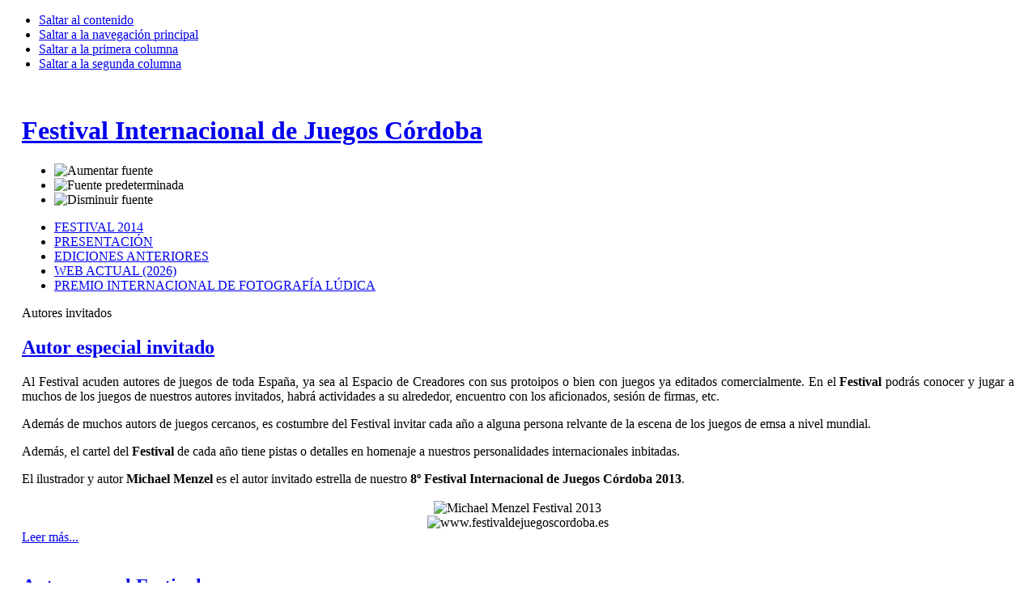

--- FILE ---
content_type: text/html; charset=utf-8
request_url: http://antigua.festivaldejuegoscordoba.es/index.php?option=com_content&view=category&layout=blog&id=63&Itemid=34
body_size: 28518
content:

<!DOCTYPE html PUBLIC "-//W3C//DTD XHTML 1.0 Transitional//EN" "http://www.w3.org/TR/xhtml1/DTD/xhtml1-transitional.dtd">

<html xmlns="http://www.w3.org/1999/xhtml" xml:lang="es-es" lang="es-es">

<head>
  <meta http-equiv="content-type" content="text/html; charset=utf-8" />
  <meta name="robots" content="index, follow" />
  <meta name="keywords" content="juegos, mesa, tablero, cordoba, boardgames" />
  <meta name="description" content="Festival Internacional de Juegos Cordoba, juegos de mesa" />
  <meta name="generator" content="Joomla! 1.5 - Open Source Content Management" />
  <title>Autores invitados</title>
  <link href="/index.php?option=com_content&amp;view=category&amp;layout=blog&amp;id=63&amp;Itemid=34&amp;format=feed&amp;type=rss" rel="alternate" type="application/rss+xml" title="RSS 2.0" />
  <link href="/index.php?option=com_content&amp;view=category&amp;layout=blog&amp;id=63&amp;Itemid=34&amp;format=feed&amp;type=atom" rel="alternate" type="application/atom+xml" title="Atom 1.0" />
  <link href="/templates/ja_purity/favicon.ico" rel="shortcut icon" type="image/x-icon" />
  <link rel="stylesheet" href="/modules/mod_nice_social_bookmark/css/nsb.css" type="text/css" />
  <style type="text/css">
    <!--

ul#organizan {list-style:none;margin:0px;padding:0px;width:150px;height:150px;overflow:hidden;}
ul#organizan li,
ul#organizan li a,
ul#organizan li img,
ul#organizan li a img {width:150px;height:150px;margin:0px;padding:0px;border:none;}

ul#patrocinan {list-style:none;margin:0px;padding:0px;width:150px;height:150px;overflow:hidden;}
ul#patrocinan li,
ul#patrocinan li a,
ul#patrocinan li img,
ul#patrocinan li a img {width:150px;height:150px;margin:0px;padding:0px;border:none;}

ul#patrocinanotros {list-style:none;margin:0px;padding:0px;width:150px;height:150px;overflow:hidden;}
ul#patrocinanotros li,
ul#patrocinanotros li a,
ul#patrocinanotros li img,
ul#patrocinanotros li a img {width:150px;height:150px;margin:0px;padding:0px;border:none;}

ul#coleditoriales {list-style:none;margin:0px;padding:0px;width:150px;height:150px;overflow:hidden;}
ul#coleditoriales li,
ul#coleditoriales li a,
ul#coleditoriales li img,
ul#coleditoriales li a img {width:150px;height:150px;margin:0px;padding:0px;border:none;}

ul#colaboran {list-style:none;margin:0px;padding:0px;width:150px;height:150px;overflow:hidden;}
ul#colaboran li,
ul#colaboran li a,
ul#colaboran li img,
ul#colaboran li a img {width:150px;height:150px;margin:0px;padding:0px;border:none;}

    -->
  </style>
  <script type="text/javascript" src="/media/system/js/mootools.js"></script>
  <script type="text/javascript" src="/media/system/js/caption.js"></script>


<link rel="stylesheet" href="http://antigua.festivaldejuegoscordoba.es/templates/system/css/system.css" type="text/css" />
<link rel="stylesheet" href="http://antigua.festivaldejuegoscordoba.es/templates/system/css/general.css" type="text/css" />
<link rel="stylesheet" href="http://antigua.festivaldejuegoscordoba.es/templates/ja_purity/css/template.css" type="text/css" />

<script language="javascript" type="text/javascript" src="http://antigua.festivaldejuegoscordoba.es/templates/ja_purity/js/ja.script.js"></script>


<link rel="stylesheet" href="http://antigua.festivaldejuegoscordoba.es/templates/ja_purity/css/menu.css" type="text/css" />

<link rel="stylesheet" href="http://antigua.festivaldejuegoscordoba.es/templates/ja_purity/css/ja-sosdmenu.css" type="text/css" />
<script language="javascript" type="text/javascript" src="http://antigua.festivaldejuegoscordoba.es/templates/ja_purity/js/ja.cssmenu.js"></script>

<link rel="stylesheet" href="http://antigua.festivaldejuegoscordoba.es/templates/ja_purity/styles/background/lighter/style.css" type="text/css" />
<link rel="stylesheet" href="http://antigua.festivaldejuegoscordoba.es/templates/ja_purity/styles/elements/black/style.css" type="text/css" />

<!--[if gte IE 7.0]>
<style type="text/css">
.clearfix {display: inline-block;}
</style>
<![endif]-->

<style type="text/css">
#ja-header,#ja-mainnav,#ja-container,#ja-botsl,#ja-footer {width: 97%;margin: 0 auto;}
#ja-wrapper {min-width: 100%;}
</style>
</head>

<body id="bd" class="fs3 Moz" >
<a name="Top" id="Top"></a>
<ul class="accessibility">
	<li><a href="#ja-content" title="Saltar al contenido">Saltar al contenido</a></li>
	<li><a href="#ja-mainnav" title="Saltar a la navegación principal">Saltar a la navegación principal</a></li>
	<li><a href="#ja-col1" title="Saltar a la primera columna">Saltar a la primera columna</a></li>
	<li><a href="#ja-col2" title="Saltar a la segunda columna">Saltar a la segunda columna</a></li>
</ul>

<div id="ja-wrapper">

<!-- BEGIN: HEADER -->
<div id="ja-headerwrap">
	<div id="ja-header" class="clearfix" style="background: url(http://antigua.festivaldejuegoscordoba.es/templates/ja_purity/images/header/2012-tiralogo.jpg) no-repeat top right;">

	<div class="ja-headermask">&nbsp;</div>

	

		<h1 class="logo">
			<a href="/index.php" title="Festival Internacional de Juegos Córdoba"><span>Festival Internacional de Juegos Córdoba</span></a>
		</h1>
	
			<ul class="ja-usertools-font">
	      <li><img style="cursor: pointer;" title="Aumentar fuente" src="http://antigua.festivaldejuegoscordoba.es/templates/ja_purity/images/user-increase.png" alt="Aumentar fuente" id="ja-tool-increase" onclick="switchFontSize('ja_purity_ja_font','inc'); return false;" /></li>
		  <li><img style="cursor: pointer;" title="Fuente predeterminada" src="http://antigua.festivaldejuegoscordoba.es/templates/ja_purity/images/user-reset.png" alt="Fuente predeterminada" id="ja-tool-reset" onclick="switchFontSize('ja_purity_ja_font',3); return false;" /></li>
		  <li><img style="cursor: pointer;" title="Disminuir fuente" src="http://antigua.festivaldejuegoscordoba.es/templates/ja_purity/images/user-decrease.png" alt="Disminuir fuente" id="ja-tool-decrease" onclick="switchFontSize('ja_purity_ja_font','dec'); return false;" /></li>
		</ul>
		<script type="text/javascript">var CurrentFontSize=parseInt('3');</script>
		
	
	</div>
</div>
<!-- END: HEADER -->

<!-- BEGIN: MAIN NAVIGATION -->
<div id="ja-mainnavwrap">
	<div id="ja-mainnav" class="clearfix">
	<ul class="menu"><li class="item1"><a href="http://antigua.festivaldejuegoscordoba.es/"><span>FESTIVAL 2014</span></a></li><li class="item60"><a href="/index.php?option=com_content&amp;view=article&amp;id=78&amp;Itemid=60"><span>PRESENTACIÓN</span></a></li><li class="parent item152"><a href="/index.php?option=com_content&amp;view=frontpage&amp;Itemid=152"><span>EDICIONES ANTERIORES</span></a></li><li class="item161"><a href="https://www.festivaldejuegoscordoba.es/"><span>WEB ACTUAL (2026)</span></a></li><li class="parent item153"><a href="/index.php?option=com_content&amp;view=article&amp;id=180&amp;Itemid=153"><span>PREMIO INTERNACIONAL DE FOTOGRAFÍA LÚDICA</span></a></li></ul>
	</div>
</div>
<!-- END: MAIN NAVIGATION -->

<div id="ja-containerwrap">
<div id="ja-containerwrap2">
	<div id="ja-container">
	<div id="ja-container2" class="clearfix">

		<div id="ja-mainbody" class="clearfix">

		<!-- BEGIN: CONTENT -->
		<div id="ja-contentwrap">
		<div id="ja-content">

			

						<div id="ja-pathway">
				
			</div>
			
			<div class="componentheading">
	Autores invitados</div>
<table class="blog" cellpadding="0" cellspacing="0">
<tr>
	<td valign="top">
					<div>
		
<div class="contentpaneopen">

<h2 class="contentheading">
		<a href="/index.php?option=com_content&amp;view=article&amp;id=102:autores-en-el-festival&amp;catid=63:autores-invitados-13&amp;Itemid=34" class="contentpagetitle">
		Autor especial invitado	</a>
	</h2>




<div class="article-content">
<p align="justify">Al Festival acuden autores de juegos de toda España, ya sea al Espacio de Creadores con sus protoipos o bien con juegos ya editados comercialmente. En el <strong>Festival </strong>podrás conocer y  jugar a muchos de los juegos de nuestros autores invitados, habrá  actividades a su  alrededor, encuentro con los aficionados, sesión de  firmas, etc.</p><p align="justify">Además de muchos autors de juegos  cercanos, es costumbre del Festival invitar cada año a alguna persona  relvante de la escena de los juegos de emsa a nivel mundial. </p><p align="justify">Además, el cartel del <strong>Festival </strong>de cada año tiene pistas o detalles en homenaje a nuestros personalidades internacionales inbitadas.</p><div align="justify">El ilustrador y autor <strong>Michael Menzel</strong> es el autor invitado estrella de nuestro <strong>8º Festival Internacional de Juegos Córdoba 2013</strong>.</div><div align="justify"> </div><div style="text-align: center"><img src="/images/Festival2013/Autores/michael%20menzel%202013%20-%2001.jpg" border="0" alt="Michael Menzel Festival 2013" title="Michael Menzel Festival 2013" width="393" height="400" /></div><div align="center"><img src="/images/logo%20-%2000%20sin%20fecha.jpg" border="0" alt="www.festivaldejuegoscordoba.es" title="www.festivaldejuegoscordoba.es" width="150" height="150" /><br /></div></div>


	<a href="/index.php?option=com_content&amp;view=article&amp;id=102:autores-en-el-festival&amp;catid=63:autores-invitados-13&amp;Itemid=34" title="Autor especial invitado" class="readon">
							Leer más...				</a>

</div>

<span class="article_separator">&nbsp;</span>
		</div>
		</td>
</tr>

<tr>
	<td valign="top">
		<table width="100%"  cellpadding="0" cellspacing="0">
		<tr>
							<td valign="top" width="100%" class="article_column">
					
<div class="contentpaneopen">

<h2 class="contentheading">
		<a href="/index.php?option=com_content&amp;view=article&amp;id=103:autors-invitads&amp;catid=63:autores-invitados-13&amp;Itemid=34" class="contentpagetitle">
		Autores en el Festival	</a>
	</h2>




<div class="article-content">
<p align="justify">Un repaso, y un homenaje, a las personas creadoras de juegos que podrás encontrar en el <strong>Festival 2013</strong>.</p><div style="text-align: center"><img src="/images/logo%20-%2000%20sin%20fecha.jpg" border="0" alt="www.festivaldejuegoscordoba.es" title="www.festivaldejuegoscordoba.es" width="150" height="150" /></div></div>


	<a href="/index.php?option=com_content&amp;view=article&amp;id=103:autors-invitads&amp;catid=63:autores-invitados-13&amp;Itemid=34" title="Autores en el Festival" class="readon">
							Leer más...				</a>

</div>

<span class="article_separator">&nbsp;</span>
				</td>
		 
		</tr>
		</table>
	</td>
</tr>
<tr>
	<td valign="top" align="center">
				<br /><br />
	</td>
</tr>
<tr>
	<td valign="top" align="center">
			</td>
</tr>
</table>


			
		</div>
		</div>
		<!-- END: CONTENT -->

				<!-- BEGIN: LEFT COLUMN -->
		<div id="ja-col1">
					<div class="moduletable">
					<h3>FESTIVAL 2013</h3>
					<ul class="menu"><li class="item164"><a href="https://www.festivaldejuegoscordoba.es/"><span>⚠️ Estas viendo una versión del histórico de la web, pulsa aquí para acceder a la nueva web. ⚠️</span></a></li><li class="item64"><span class="separator"><span>_______________________</span></span></li><li class="item39"><a href="/index.php?option=com_content&amp;view=article&amp;id=120&amp;Itemid=39"><span>Organización</span></a></li><li class="item38"><a href="/index.php?option=com_content&amp;view=category&amp;layout=blog&amp;id=60&amp;Itemid=38"><span>Localización</span></a></li><li class="item63"><a href="/index.php?option=com_content&amp;view=article&amp;id=85&amp;Itemid=63"><span>Viaje</span></a></li><li class="item33"><a href="/index.php?option=com_content&amp;view=category&amp;layout=blog&amp;id=61&amp;Itemid=33"><span>Alojamiento</span></a></li><li class="item65"><a href="/index.php?option=com_content&amp;view=category&amp;layout=blog&amp;id=77&amp;Itemid=65"><span>Retransmisión por Internet</span></a></li><li class="item45"><span class="separator"><span>_______________________</span></span></li><li id="current" class="active item34"><a href="/index.php?option=com_content&amp;view=category&amp;layout=blog&amp;id=63&amp;Itemid=34"><span>Autores en el Festival</span></a></li><li class="item37"><a href="/index.php?option=com_content&amp;view=category&amp;layout=blog&amp;id=64&amp;Itemid=37"><span>JdA - Juego del Año</span></a></li><li class="item32"><a href="/index.php?option=com_content&amp;view=article&amp;id=189&amp;Itemid=32"><span>Premio Internacional de Fotografía Lúdica</span></a></li><li class="item40"><a href="/index.php?option=com_content&amp;view=category&amp;layout=blog&amp;id=66&amp;Itemid=40"><span>Premios del Festival</span></a></li><li class="item46"><span class="separator"><span>_______________________</span></span></li><li class="item47"><span class="separator"><span>ACTIVIDADES</span></span></li><li class="item68"><a href="/index.php?option=com_content&amp;view=category&amp;layout=blog&amp;id=78&amp;Itemid=68"><span>Prólogo</span></a></li><li class="item54"><a href="/index.php?option=com_content&amp;view=category&amp;layout=blog&amp;id=73&amp;Itemid=54"><span>Agenda de actividades</span></a></li><li class="item44"><a href="/index.php?option=com_content&amp;view=category&amp;layout=blog&amp;id=67&amp;Itemid=44"><span>Zona Libre</span></a></li><li class="item35"><a href="/index.php?option=com_content&amp;view=category&amp;layout=blog&amp;id=68&amp;Itemid=35"><span>Concursos</span></a></li><li class="item42"><a href="/index.php?option=com_content&amp;view=category&amp;layout=blog&amp;id=70&amp;Itemid=42"><span>Presentaciones</span></a></li><li class="item49"><a href="/index.php?option=com_content&amp;view=category&amp;layout=blog&amp;id=72&amp;Itemid=49"><span>CórdobaConWargames</span></a></li><li class="item62"><a href="/index.php?option=com_content&amp;view=article&amp;id=119&amp;Itemid=62"><span>Exhibición y stands</span></a></li><li class="item59"><a href="/index.php?option=com_content&amp;view=category&amp;layout=blog&amp;id=75&amp;Itemid=59"><span>Espacio de creadores</span></a></li><li class="item52"><span class="separator"><span>_______________________</span></span></li></ul>		</div>
			<div class="moduletable">
					

<div  style = "margin-top:0px; margin-bottom:0px; position:relative;left:0px;overflow:hidden;padding-left:0px; padding-right:0px; padding-top:0px; padding-bottom:0px;width:100%;background:; "><br/><a class="twitter-timeline" data-dnt=true href="https://twitter.com/FJuegosCordoba" data-widget-id="250343032413618178">Tweets por @FJuegosCordoba</a>
<script>!function(d,s,id){var js,fjs=d.getElementsByTagName(s)[0];if(!d.getElementById(id)){js=d.createElement(s);js.id=id;js.src="//platform.twitter.com/widgets.js";fjs.parentNode.insertBefore(js,fjs);}}(document,"script","twitter-wjs");</script></div>		</div>
	
		</div><br />
		<!-- END: LEFT COLUMN -->
		
		</div>

				<!-- BEGIN: RIGHT COLUMN -->
		<div id="ja-col2">
					<div class="jamod module" id="Mod34">
			<div>
				<div>
					<div>
																		<h3 class="show"><span>ORGANIZAN</span></h3>
												<div class="jamod-content">
<script type="text/javascript" src="/modules/mod_jw_ajaxhr/jquery.js"></script>
<script type="text/javascript">jQuery.noConflict();</script>
<script type="text/javascript" src="/modules/mod_jw_ajaxhr/jquery.innerfade.js"></script>
<script type="text/javascript">
(function($){
	$(document).ready(
	function(){
		$('ul#organizan').innerfade({
		speed: 600,
		timeout: 5000,
		type: 'random',
		containerheight: '150px'
		});
	});
})(jQuery);
</script>
<ul id="organizan">
<li><img src="/images/banners/organizan/Logo - JT con web - 01.gif" alt="Festival Internacional de Juegos Córdoba" /></li><li><img src="/images/banners/organizan/bellica 3rd generation - 02.gif" alt="Festival Internacional de Juegos Córdoba" /></li><li><img src="/images/banners/organizan/diputacion - 01.gif" alt="Festival Internacional de Juegos Córdoba" /></li><li><img src="/images/banners/organizan/jda - 02.gif" alt="Festival Internacional de Juegos Córdoba" /></li><li><img src="/images/banners/organizan/logo - 00 sin fecha.gif" alt="Festival Internacional de Juegos Córdoba" /></li></ul>
</div>
					</div>
				</div>
			</div>
		</div>
			<div class="jamod module" id="Mod33">
			<div>
				<div>
					<div>
																		<h3 class="show"><span>PATROCINAN EDITORIALES...</span></h3>
												<div class="jamod-content">
<script type="text/javascript" src="/modules/mod_jw_ajaxhr/jquery.js"></script>
<script type="text/javascript">jQuery.noConflict();</script>
<script type="text/javascript" src="/modules/mod_jw_ajaxhr/jquery.innerfade.js"></script>
<script type="text/javascript">
(function($){
	$(document).ready(
	function(){
		$('ul#patrocinan').innerfade({
		speed: 600,
		timeout: 4500,
		type: 'random',
		containerheight: '150px'
		});
	});
})(jQuery);
</script>
<ul id="patrocinan">
<li><img src="/images/banners/patrocinan/asmodee.jpg" alt="Festival Internacional de Juegos Córdoba" /></li><li><img src="/images/banners/patrocinan/Logo - JT con web - 01.gif" alt="Festival Internacional de Juegos Córdoba" /></li><li><img src="/images/banners/patrocinan/devir (texto logo) - 02.gif" alt="Festival Internacional de Juegos Córdoba" /></li><li><img src="/images/banners/patrocinan/logo - 00 sin fecha.gif" alt="Festival Internacional de Juegos Córdoba" /></li><li><img src="/images/banners/patrocinan/morapiaf - 01.gif" alt="Festival Internacional de Juegos Córdoba" /></li></ul>
</div>
					</div>
				</div>
			</div>
		</div>
			<div class="jamod module" id="Mod38">
			<div>
				<div>
					<div>
																		<h3 class="show"><span>... Y TAMBIÉN PATROCINAN</span></h3>
												<div class="jamod-content">
<script type="text/javascript" src="/modules/mod_jw_ajaxhr/jquery.js"></script>
<script type="text/javascript">jQuery.noConflict();</script>
<script type="text/javascript" src="/modules/mod_jw_ajaxhr/jquery.innerfade.js"></script>
<script type="text/javascript">
(function($){
	$(document).ready(
	function(){
		$('ul#patrocinanotros').innerfade({
		speed: 600,
		timeout: 4250,
		type: 'random',
		containerheight: '150px'
		});
	});
})(jQuery);
</script>
<ul id="patrocinanotros">
<li><img src="/images/banners/patrocinanotros/Dracotienda - 02.gif" alt="Festival Internacional de Juegos Córdoba" /></li><li><img src="/images/banners/patrocinanotros/Logo - JT con web - 01.gif" alt="Festival Internacional de Juegos Córdoba" /></li><li><img src="/images/banners/patrocinanotros/crash - 01.gif" alt="Festival Internacional de Juegos Córdoba" /></li><li><img src="/images/banners/patrocinanotros/idea ludica - 01.gif" alt="Festival Internacional de Juegos Córdoba" /></li><li><img src="/images/banners/patrocinanotros/logo - 00 sin fecha.gif" alt="Festival Internacional de Juegos Córdoba" /></li></ul>
</div>
					</div>
				</div>
			</div>
		</div>
			<div class="jamod module" id="Mod37">
			<div>
				<div>
					<div>
																		<h3 class="show"><span>COLABORAN EDITORIALES ...</span></h3>
												<div class="jamod-content">
<script type="text/javascript" src="/modules/mod_jw_ajaxhr/jquery.js"></script>
<script type="text/javascript">jQuery.noConflict();</script>
<script type="text/javascript" src="/modules/mod_jw_ajaxhr/jquery.innerfade.js"></script>
<script type="text/javascript">
(function($){
	$(document).ready(
	function(){
		$('ul#coleditoriales').innerfade({
		speed: 600,
		timeout: 3000,
		type: 'random',
		containerheight: '150px'
		});
	});
})(jQuery);
</script>
<ul id="coleditoriales">
<li><img src="/images/banners/colaboran-editoriales/FESTIVAL logo - 00 sin fecha.gif" alt="Festival Internacional de Juegos Córdoba" /></li><li><img src="/images/banners/colaboran-editoriales/JT con web - 01.gif" alt="Festival Internacional de Juegos Córdoba" /></li><li><img src="/images/banners/colaboran-editoriales/alea - 01.gif" alt="Festival Internacional de Juegos Córdoba" /></li><li><img src="/images/banners/colaboran-editoriales/asylum games - 01.gif" alt="Festival Internacional de Juegos Córdoba" /></li><li><img src="/images/banners/colaboran-editoriales/blauberry - 01.gif" alt="Festival Internacional de Juegos Córdoba" /></li><li><img src="/images/banners/colaboran-editoriales/cayro - 01.gif" alt="Festival Internacional de Juegos Córdoba" /></li><li><img src="/images/banners/colaboran-editoriales/columbia games - 01.gif" alt="Festival Internacional de Juegos Córdoba" /></li><li><img src="/images/banners/colaboran-editoriales/darbel - 01.gif" alt="Festival Internacional de Juegos Córdoba" /></li><li><img src="/images/banners/colaboran-editoriales/dizemo - 01.gif" alt="Festival Internacional de Juegos Córdoba" /></li><li><img src="/images/banners/colaboran-editoriales/ediciones masqueoca - 01.gif" alt="Festival Internacional de Juegos Córdoba" /></li><li><img src="/images/banners/colaboran-editoriales/el viejo tercio - 01.gif" alt="Festival Internacional de Juegos Córdoba" /></li><li><img src="/images/banners/colaboran-editoriales/falomir - 01.gif" alt="Festival Internacional de Juegos Córdoba" /></li><li><img src="/images/banners/colaboran-editoriales/gen x games - 01.gif" alt="Festival Internacional de Juegos Córdoba" /></li><li><img src="/images/banners/colaboran-editoriales/gmt - 01.gif" alt="Festival Internacional de Juegos Córdoba" /></li><li><img src="/images/banners/colaboran-editoriales/haba - 01.gif" alt="Festival Internacional de Juegos Córdoba" /></li><li><img src="/images/banners/colaboran-editoriales/homoludicus - 01.gif" alt="Festival Internacional de Juegos Córdoba" /></li><li><img src="/images/banners/colaboran-editoriales/iomoki motohashi - 01.gif" alt="Festival Internacional de Juegos Córdoba" /></li><li><img src="/images/banners/colaboran-editoriales/ludo press - 01.gif" alt="Festival Internacional de Juegos Córdoba" /></li><li><img src="/images/banners/colaboran-editoriales/ludonova - 01.gif" alt="Festival Internacional de Juegos Córdoba" /></li><li><img src="/images/banners/colaboran-editoriales/mercurio - 01.gif" alt="Festival Internacional de Juegos Córdoba" /></li><li><img src="/images/banners/colaboran-editoriales/mmp - 01.gif" alt="Festival Internacional de Juegos Córdoba" /></li><li><img src="/images/banners/colaboran-editoriales/nosolorol - 01.gif" alt="Festival Internacional de Juegos Córdoba" /></li><li><img src="/images/banners/colaboran-editoriales/peka - 01.gif" alt="Festival Internacional de Juegos Córdoba" /></li><li><img src="/images/banners/colaboran-editoriales/red sash games - 01.gif" alt="Festival Internacional de Juegos Córdoba" /></li><li><img src="/images/banners/colaboran-editoriales/schmidt - 01.gif" alt="Festival Internacional de Juegos Córdoba" /></li><li><img src="/images/banners/colaboran-editoriales/victory point games - 01.gif" alt="Festival Internacional de Juegos Córdoba" /></li><li><img src="/images/banners/colaboran-editoriales/winning moves iberia - 01.gif" alt="Festival Internacional de Juegos Córdoba" /></li></ul>
</div>
					</div>
				</div>
			</div>
		</div>
			<div class="jamod module" id="Mod35">
			<div>
				<div>
					<div>
																		<h3 class="show"><span>... Y TAMBIÉN COLABORAN</span></h3>
												<div class="jamod-content">
<script type="text/javascript" src="/modules/mod_jw_ajaxhr/jquery.js"></script>
<script type="text/javascript">jQuery.noConflict();</script>
<script type="text/javascript" src="/modules/mod_jw_ajaxhr/jquery.innerfade.js"></script>
<script type="text/javascript">
(function($){
	$(document).ready(
	function(){
		$('ul#colaboran').innerfade({
		speed: 600,
		timeout: 2500,
		type: 'random',
		containerheight: '150px'
		});
	});
})(jQuery);
</script>
<ul id="colaboran">
<li><img src="/images/banners/colaboran/de oca en oca - 01.jpg" alt="Festival Internacional de Juegos Córdoba" /></li><li><img src="/images/banners/colaboran/la chapa mecanica - 02.jpg" alt="Festival Internacional de Juegos Córdoba" /></li><li><img src="/images/banners/colaboran/Logo - JT con web - 01.gif" alt="Festival Internacional de Juegos Córdoba" /></li><li><img src="/images/banners/colaboran/agrpriority - 01.gif" alt="Festival Internacional de Juegos Córdoba" /></li><li><img src="/images/banners/colaboran/cubo magazine - 01.gif" alt="Festival Internacional de Juegos Córdoba" /></li><li><img src="/images/banners/colaboran/democracia - 01.gif" alt="Festival Internacional de Juegos Córdoba" /></li><li><img src="/images/banners/colaboran/dias de juego - 01.gif" alt="Festival Internacional de Juegos Córdoba" /></li><li><img src="/images/banners/colaboran/d�as de juego - 01.gif" alt="Festival Internacional de Juegos Córdoba" /></li><li><img src="/images/banners/colaboran/elite games - 01.gif" alt="Festival Internacional de Juegos Córdoba" /></li><li><img src="/images/banners/colaboran/estalia - 01.gif" alt="Festival Internacional de Juegos Córdoba" /></li><li><img src="/images/banners/colaboran/filmoteca - 01.gif" alt="Festival Internacional de Juegos Córdoba" /></li><li><img src="/images/banners/colaboran/guerra de mitos - 01.gif" alt="Festival Internacional de Juegos Córdoba" /></li><li><img src="/images/banners/colaboran/hexafutbol - 01.gif" alt="Festival Internacional de Juegos Córdoba" /></li><li><img src="/images/banners/colaboran/jda - 02.gif" alt="Festival Internacional de Juegos Córdoba" /></li><li><img src="/images/banners/colaboran/juegos de la mesa redonda - 01.gif" alt="Festival Internacional de Juegos Córdoba" /></li><li><img src="/images/banners/colaboran/logo - 00 sin fecha.gif" alt="Festival Internacional de Juegos Córdoba" /></li><li><img src="/images/banners/colaboran/nextbol - 01.gif" alt="Festival Internacional de Juegos Córdoba" /></li><li><img src="/images/banners/colaboran/sigma a c (Sevilla) - 01.gif" alt="Festival Internacional de Juegos Córdoba" /></li><li><img src="/images/banners/colaboran/sr bird - 01.gif" alt="Festival Internacional de Juegos Córdoba" /></li><li><img src="/images/banners/colaboran/tolaria - 01.gif" alt="Festival Internacional de Juegos Córdoba" /></li><li><img src="/images/banners/colaboran/tranjis games - 01.gif" alt="Festival Internacional de Juegos Córdoba" /></li></ul>
</div>
					</div>
				</div>
			</div>
		</div>
	
		</div><br />
		<!-- END: RIGHT COLUMN -->
		
	</div>
	</div>
</div>
</div>


<!-- BEGIN: FOOTER -->
<div id="ja-footerwrap">
<div id="ja-footer" class="clearfix">

	<div id="ja-footnav">
		
	</div>

	<div class="copyright">
		
	</div>

	<div class="ja-cert">
		<div class="nsb_container" align="center"><a id="l1" target="_blank" rel="nofollow" href="http://www.facebook.com/sharer.php?u=http://antigua.festivaldejuegoscordoba.es/index.php?option=com_content&view=category&layout=blog&id=63&Itemid=34&title="><img title="Facebook" border="0" src="/modules/mod_nice_social_bookmark/icons/facebook_aqu_32.png" alt="Facebook" /></a>&nbsp;<a id="l3" target="_blank" rel="nofollow" href="http://twitter.com/home?status=http://antigua.festivaldejuegoscordoba.es/index.php?option=com_content&view=category&layout=blog&id=63&Itemid=34&amp;title="><img title="Twitter" border="0" src="/modules/mod_nice_social_bookmark/icons/twitter_aqu_32.png" alt="Twitter" /></a>&nbsp;<a id="l7" target="_blank" rel="nofollow" href="http://www.google.com/bookmarks/mark?op=edit&amp;bkmk=http://antigua.festivaldejuegoscordoba.es/index.php?option=com_content&view=category&layout=blog&id=63&Itemid=34&amp;title="><img title="Google Bookmarks" border="0" src="/modules/mod_nice_social_bookmark/icons/google_aqu_32.png" alt="Google Bookmarks" /></a>&nbsp;</div><div style="clear:both;"></div>
    <a href="http://jigsaw.w3.org/css-validator/check/referer" target="_blank" title="Our site is valid CSS" style="text-decoration: none;">
		<img src="http://antigua.festivaldejuegoscordoba.es/templates/ja_purity/images/but-css.gif" border="none" alt="Our site is valid CSS" />
		</a>
		<a href="http://validator.w3.org/check/referer" target="_blank" title="Our site is valid XHTML 1.0 Transitional" style="text-decoration: none;">
		<img src="http://antigua.festivaldejuegoscordoba.es/templates/ja_purity/images/but-xhtml10.gif" border="none" alt="Our site is valid XHTML 1.0 Transitional" />
		</a>
	</div>

	<br />
</div>
</div>
<!-- END: FOOTER -->

</div>



</body>

</html>
